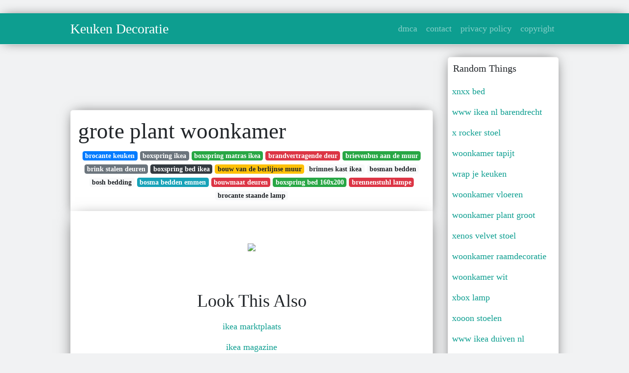

--- FILE ---
content_type: text/html; charset=utf-8
request_url: https://betje-gusta.netlify.app/grote-plant-woonkamer
body_size: 7347
content:
<!DOCTYPE html><html lang="en"><head>
	<!-- Required meta tags -->
	<meta charset="utf-8">
	<meta name="viewport" content="width=device-width, initial-scale=1, shrink-to-fit=no">
	<!-- Bootstrap CSS -->
	<style type="text/css">svg:not(:root).svg-inline--fa{overflow:visible}.svg-inline--fa{display:inline-block;font-size:inherit;height:1em;overflow:visible;vertical-align:-.125em}.svg-inline--fa.fa-lg{vertical-align:-.225em}.svg-inline--fa.fa-w-1{width:.0625em}.svg-inline--fa.fa-w-2{width:.125em}.svg-inline--fa.fa-w-3{width:.1875em}.svg-inline--fa.fa-w-4{width:.25em}.svg-inline--fa.fa-w-5{width:.3125em}.svg-inline--fa.fa-w-6{width:.375em}.svg-inline--fa.fa-w-7{width:.4375em}.svg-inline--fa.fa-w-8{width:.5em}.svg-inline--fa.fa-w-9{width:.5625em}.svg-inline--fa.fa-w-10{width:.625em}.svg-inline--fa.fa-w-11{width:.6875em}.svg-inline--fa.fa-w-12{width:.75em}.svg-inline--fa.fa-w-13{width:.8125em}.svg-inline--fa.fa-w-14{width:.875em}.svg-inline--fa.fa-w-15{width:.9375em}.svg-inline--fa.fa-w-16{width:1em}.svg-inline--fa.fa-w-17{width:1.0625em}.svg-inline--fa.fa-w-18{width:1.125em}.svg-inline--fa.fa-w-19{width:1.1875em}.svg-inline--fa.fa-w-20{width:1.25em}.svg-inline--fa.fa-pull-left{margin-right:.3em;width:auto}.svg-inline--fa.fa-pull-right{margin-left:.3em;width:auto}.svg-inline--fa.fa-border{height:1.5em}.svg-inline--fa.fa-li{width:2em}.svg-inline--fa.fa-fw{width:1.25em}.fa-layers svg.svg-inline--fa{bottom:0;left:0;margin:auto;position:absolute;right:0;top:0}.fa-layers{display:inline-block;height:1em;position:relative;text-align:center;vertical-align:-.125em;width:1em}.fa-layers svg.svg-inline--fa{-webkit-transform-origin:center center;transform-origin:center center}.fa-layers-counter,.fa-layers-text{display:inline-block;position:absolute;text-align:center}.fa-layers-text{left:50%;top:50%;-webkit-transform:translate(-50%,-50%);transform:translate(-50%,-50%);-webkit-transform-origin:center center;transform-origin:center center}.fa-layers-counter{background-color:#ff253a;border-radius:1em;-webkit-box-sizing:border-box;box-sizing:border-box;color:#fff;height:1.5em;line-height:1;max-width:5em;min-width:1.5em;overflow:hidden;padding:.25em;right:0;text-overflow:ellipsis;top:0;-webkit-transform:scale(.25);transform:scale(.25);-webkit-transform-origin:top right;transform-origin:top right}.fa-layers-bottom-right{bottom:0;right:0;top:auto;-webkit-transform:scale(.25);transform:scale(.25);-webkit-transform-origin:bottom right;transform-origin:bottom right}.fa-layers-bottom-left{bottom:0;left:0;right:auto;top:auto;-webkit-transform:scale(.25);transform:scale(.25);-webkit-transform-origin:bottom left;transform-origin:bottom left}.fa-layers-top-right{right:0;top:0;-webkit-transform:scale(.25);transform:scale(.25);-webkit-transform-origin:top right;transform-origin:top right}.fa-layers-top-left{left:0;right:auto;top:0;-webkit-transform:scale(.25);transform:scale(.25);-webkit-transform-origin:top left;transform-origin:top left}.fa-lg{font-size:1.3333333333em;line-height:.75em;vertical-align:-.0667em}.fa-xs{font-size:.75em}.fa-sm{font-size:.875em}.fa-1x{font-size:1em}.fa-2x{font-size:2em}.fa-3x{font-size:3em}.fa-4x{font-size:4em}.fa-5x{font-size:5em}.fa-6x{font-size:6em}.fa-7x{font-size:7em}.fa-8x{font-size:8em}.fa-9x{font-size:9em}.fa-10x{font-size:10em}.fa-fw{text-align:center;width:1.25em}.fa-ul{list-style-type:none;margin-left:2.5em;padding-left:0}.fa-ul>li{position:relative}.fa-li{left:-2em;position:absolute;text-align:center;width:2em;line-height:inherit}.fa-border{border:solid .08em #eee;border-radius:.1em;padding:.2em .25em .15em}.fa-pull-left{float:left}.fa-pull-right{float:right}.fa.fa-pull-left,.fab.fa-pull-left,.fal.fa-pull-left,.far.fa-pull-left,.fas.fa-pull-left{margin-right:.3em}.fa.fa-pull-right,.fab.fa-pull-right,.fal.fa-pull-right,.far.fa-pull-right,.fas.fa-pull-right{margin-left:.3em}.fa-spin{-webkit-animation:fa-spin 2s infinite linear;animation:fa-spin 2s infinite linear}.fa-pulse{-webkit-animation:fa-spin 1s infinite steps(8);animation:fa-spin 1s infinite steps(8)}@-webkit-keyframes fa-spin{0%{-webkit-transform:rotate(0);transform:rotate(0)}100%{-webkit-transform:rotate(360deg);transform:rotate(360deg)}}@keyframes fa-spin{0%{-webkit-transform:rotate(0);transform:rotate(0)}100%{-webkit-transform:rotate(360deg);transform:rotate(360deg)}}.fa-rotate-90{-webkit-transform:rotate(90deg);transform:rotate(90deg)}.fa-rotate-180{-webkit-transform:rotate(180deg);transform:rotate(180deg)}.fa-rotate-270{-webkit-transform:rotate(270deg);transform:rotate(270deg)}.fa-flip-horizontal{-webkit-transform:scale(-1,1);transform:scale(-1,1)}.fa-flip-vertical{-webkit-transform:scale(1,-1);transform:scale(1,-1)}.fa-flip-both,.fa-flip-horizontal.fa-flip-vertical{-webkit-transform:scale(-1,-1);transform:scale(-1,-1)}:root .fa-flip-both,:root .fa-flip-horizontal,:root .fa-flip-vertical,:root .fa-rotate-180,:root .fa-rotate-270,:root .fa-rotate-90{-webkit-filter:none;filter:none}.fa-stack{display:inline-block;height:2em;position:relative;width:2.5em}.fa-stack-1x,.fa-stack-2x{bottom:0;left:0;margin:auto;position:absolute;right:0;top:0}.svg-inline--fa.fa-stack-1x{height:1em;width:1.25em}.svg-inline--fa.fa-stack-2x{height:2em;width:2.5em}.fa-inverse{color:#fff}.sr-only{border:0;clip:rect(0,0,0,0);height:1px;margin:-1px;overflow:hidden;padding:0;position:absolute;width:1px}.sr-only-focusable:active,.sr-only-focusable:focus{clip:auto;height:auto;margin:0;overflow:visible;position:static;width:auto}.svg-inline--fa .fa-primary{fill:var(--fa-primary-color,currentColor);opacity:1;opacity:var(--fa-primary-opacity,1)}.svg-inline--fa .fa-secondary{fill:var(--fa-secondary-color,currentColor);opacity:.4;opacity:var(--fa-secondary-opacity,.4)}.svg-inline--fa.fa-swap-opacity .fa-primary{opacity:.4;opacity:var(--fa-secondary-opacity,.4)}.svg-inline--fa.fa-swap-opacity .fa-secondary{opacity:1;opacity:var(--fa-primary-opacity,1)}.svg-inline--fa mask .fa-primary,.svg-inline--fa mask .fa-secondary{fill:#000}.fad.fa-inverse{color:#fff}</style><link rel="stylesheet" href="https://stackpath.bootstrapcdn.com/bootstrap/4.1.3/css/bootstrap.min.css" integrity="sha384-MCw98/SFnGE8fJT3GXwEOngsV7Zt27NXFoaoApmYm81iuXoPkFOJwJ8ERdknLPMO" crossorigin="anonymous">
	<link rel="stylesheet" href="https://cdnjs.cloudflare.com/ajax/libs/twitter-bootstrap/4.4.1/css/bootstrap.min.css" integrity="sha256-L/W5Wfqfa0sdBNIKN9cG6QA5F2qx4qICmU2VgLruv9Y=" crossorigin="anonymous">
	<link rel="stylesheet" href="https://cdnjs.cloudflare.com/ajax/libs/lightbox2/2.11.1/css/lightbox.min.css" integrity="sha256-tBxlolRHP9uMsEFKVk+hk//ekOlXOixLKvye5W2WR5c=" crossorigin="anonymous">
	<link rel="preconnect" href="https://fonts.gstatic.com">
<link href="https://fonts.googleapis.com/css2?family=Indie+Flower&amp;display=swap" rel="stylesheet">
	<style type="text/css">
.posts-gallery,.posts-image,.posts-picture{display:block}.posts-gallery img,.posts-image img{object-fit:cover;object-position:center}body,html{font-family: 'Dela Gothic One', cursive;font-size:18px;font-weight:400;background:#f1f2f3}img{max-width:100%}.container{max-width:1024px}.navbar{margin-bottom:25px;border-bottom:1px solid #eee;background:#0d9e90!important;-webkit-box-shadow:0 0 25px -8px rgba(0,0,0,.75);-moz-box-shadow:0 0 25px -8px rgba(0,0,0,.75);box-shadow:0 0 25px -8px rgba(0,0,0,.75)}.posts-image-content,.widget{-webkit-box-shadow:0 0 25px -8px rgba(0,0,0,.75);-moz-box-shadow:0 0 25px -8px rgba(0,0,0,.75)}.navbar .navbar-brand{margin:0 20px 0 0;font-size:28px;padding:0;line-height:24px}.row.content,.row.footer,.row.header{widthx:auto;max-widthx:100%}.row.footer{padding:30px 0;background:0 0;border-color:#eee}.content .col-sm-12{padding:0}.content .col-md-9s{margin-right:-25px}.posts-image{width:50%;float:left}.posts-image-content{width:auto;margin:0 15px 35px 0;position:relative;background:#fff;border:1px solid #eee;box-shadow:0 0 25px -8px rgba(0,0,0,.75);-webkit-border-radius:5px;-moz-border-radius:5px;border-radius:5px}.posts-image img{width:100%;height:250px;margin-bottom:5px;-webkit-transition:.6s opacity;transition:.6s opacity;-webkit-border-radius:5px 5px 0 0;-moz-border-radius:5px 5px 0 0;border-radius:5px 5px 0 0}.posts-single,.widget{border:1px solid #eee}.posts-image:hover img{opacity:.8}.posts-image:hovers h2{background:rgba(0,0,0,.7)}.posts-image h2{z-index:2;font-size:20px;padding:5px 10px;text-align:left;-webkit-transition:.6s opacity;transition:.6s background}.posts-picture,.posts-picture img{text-align:center}.posts-image h2 a{color:#111}.posts-image-single .posts-image-content,.posts-image-single:nth-child(5n) .posts-image-content{margin:0 15px 15px 0!important}.posts-images{clear:both}.widget{background:#fff;box-shadow:0 0 25px -8px rgba(0,0,0,.75);-webkit-border-radius:5px;-moz-border-radius:5px;border-radius:5px;margin-bottom:20px}.list-group{border:none}.list-group li{padding:0;border:none}.list-group li a{display:block;padding:8px}h3.widget-title{font-size:20px;padding:10px 10px 5px}a{color:#0d9e90;text-decoration:none}.footer{margin-top:21px;padding-top:13px;border-top:1px solid #eee}.footer a{margin:0 15px}.navi{margin:13px 0}.navi a{margin:5px 2px;font-size:95%}.posts-single{background:#fff;padding:15px;-webkit-box-shadow:0 0 25px -8px rgba(0,0,0,.75);-moz-box-shadow:0 0 25px -8px rgba(0,0,0,.75);box-shadow:0 0 25px -8px rgba(0,0,0,.75);-webkit-border-radius:5px 5px 0 0;-moz-border-radius:5px 5px 0 0;border-radius:5px 5px 0 0}.posts-singles{border:1px solid #eee;background:#fff;margin-top:-10px;border-top:0;padding:0 15px 15px;-webkit-box-shadow:0 8px 31px -9px rgba(0,0,0,.75);-moz-box-shadow:0 8px 31px -9px rgba(0,0,0,.75);box-shadow:0 8px 31px -9px rgba(0,0,0,.75);-webkit-border-radius:0 0 5px 5px;-moz-border-radius:0 0 5px 5px;border-radius:0 0 5px 5px}.posts-gallery{width:20%;float:left}.posts-gallery-content{border:1px solid #fff;width:auto;max-width:100%}.posts-gallery img{width:100%;height:110px}@media  only screen and (min-width:0px) and (max-width:991px){.container{width:auto;max-width:100%}.navbar{padding:5px 0}.navbar .container{width:100%;margin:0 15px}}@media  only screen and (min-width:0px) and (max-width:767px){.content .col-md-3{padding:15px}}@media  only screen and (min-width:481px) and (max-width:640px){.posts-gallery{width:33.3%}}@media  only screen and (min-width:0px) and (max-width:480px){.posts-image{width:100%}.posts-image .posts-image-content{margin-right:0}.posts-gallery{width:50%}}
	</style>
	
<title>grote plant woonkamer</title>
	


<!--ads/auto.txt-->
<!-- Histats.com  START (hidden counter) -->
</head><body><a href="/" alt="website traffic statistics" target="_blank">
<img src="//sstatic1.histats.com/0.gif?4532145&amp;101" alt="website traffic statistics" border="0">
<!-- Histats.com  END  -->

	</a><main id="main"><a href="/" alt="website traffic statistics" target="_blank">
		</a><nav class="navbar navbar-expand-lg navbar-dark bg-light "><a href="/" alt="website traffic statistics" target="_blank">
			</a><div class="container"><a href="/" alt="website traffic statistics" target="_blank">
		  </a><a href="/" class="navbar-brand">Keuken Decoratie</a>
		  <button class="navbar-toggler" type="button" data-toggle="collapse" data-target="#navbarSupportedContent" aria-controls="navbarSupportedContent" aria-expanded="false" aria-label="Toggle navigation">
			<span class="navbar-toggler-icon"></span>
		  </button>
		  <div class="collapse navbar-collapse" id="navbarSupportedContent">
			<ul class="navbar-nav ml-auto">				
								<li class="nav-item"><a class="nav-link" href="/p/dmca">dmca</a></li>
								<li class="nav-item"><a class="nav-link" href="/p/contact">contact</a></li>
								<li class="nav-item"><a class="nav-link" href="/p/privacy-policy">privacy policy</a></li>
								<li class="nav-item"><a class="nav-link" href="/p/copyright">copyright</a></li>
				 
			</ul> 
			</div>
		  </div>
		</nav>
		<div class="container">  
			<div class="row content">
				<div class="col-md-9"> 
					<div class="col-sm-12">
						
						<div class="d-block p-4">
	<center>
		<!--ads/responsive.txt-->
	</center>
	
</div> <div class="d-block p-4">
	<center>

	</center>
</div>
<div class="posts-single">
	<h1>grote plant woonkamer</h1>

		<center>						<a class="badge badge-primary" href="/brocante-keuken">brocante keuken</a>
											<a class="badge badge-secondary" href="/boxspring-ikea">boxspring ikea</a>
											<a class="badge badge-success" href="/boxspring-matras-ikea">boxspring matras ikea</a>
											<a class="badge badge-danger" href="/brandvertragende-deur">brandvertragende deur</a>
											<a class="badge badge-success" href="/brievenbus-aan-de-muur">brievenbus aan de muur</a>
											<a class="badge badge-secondary" href="/brink-stalen-deuren">brink stalen deuren</a>
											<a class="badge badge-dark" href="/boxspring-bed-ikea">boxspring bed ikea</a>
											<a class="badge badge-warning" href="/bouw-van-de-berlijnse-muur">bouw van de berlijnse muur</a>
											<a class="badge badge-light" href="/brimnes-kast-ikea">brimnes kast ikea</a>
											<a class="badge badge-light" href="/bosman-bedden">bosman bedden</a>
											<a class="badge badge-light" href="/bosh-bedding">bosh bedding</a>
											<a class="badge badge-info" href="/bosma-bedden-emmen">bosma bedden emmen</a>
											<a class="badge badge-danger" href="/bouwmaat-deuren">bouwmaat deuren</a>
											<a class="badge badge-success" href="/boxspring-bed-160x200">boxspring bed 160x200</a>
											<a class="badge badge-danger" href="/brennenstuhl-lampe">brennenstuhl lampe</a>
											<a class="badge badge-light" href="/brocante-staande-lamp">brocante staande lamp</a>
					 </center>
		
	<div class="navi text-left">
			</div>

						

					</div> 
					<div class="col-sm-12">					
									
	<div class="posts-singles">		
	<div class="d-block p-4">
	<center>
		<!--ads/responsive.txt-->
	</center>

</div>		<div class="posts-content"> 
			<div class="text-left">
				<h3></h3>
				<p class="text-center"><img src="https://i.pinimg.com/originals/5a/aa/9e/5aaa9e671bd7f26539a4118fca3a30bc.jpg" style="margin-bottom: 8px;"> </p>

							</div> 
		</div> 
		<div class="d-block p-4">
	<center>
		<!--ads/responsive.txt-->
	</center>

</div>			<center> <h2> Look This Also </h2><div class="list-group">  
										<li class="list-group-item"><a href="/ikea-marktplaats">ikea marktplaats</a></li>
														<li class="list-group-item"><a href="/ikea-magazine">ikea magazine</a></li>
														<li class="list-group-item"><a href="/ikea-malm-toilettafel">ikea malm toilettafel</a></li>
														<li class="list-group-item"><a href="/ikea-lykta-lamp">ikea lykta lamp</a></li>
														<li class="list-group-item"><a href="/ikea-matras-garantie">ikea matras garantie</a></li>
														<li class="list-group-item"><a href="/ikea-logo">ikea logo</a></li>
														<li class="list-group-item"><a href="/ikea-loungestoel">ikea loungestoel</a></li>
							 </div>
							<div class="d-block p-4">
	<center>
		<!--ads/responsive.txt-->
	</center>

</div>			
												<div class="posts-picture"> 
						<a href="https://i.pinimg.com/originals/49/8a/4d/498a4dcc056374b8440f6776cfcad3d3.jpg" data-lightbox="roadtrip" data-title="ficus lyrata ficus kamerplanten planten">
							<img class="img-fluid" src="https://encrypted-tbn0.gstatic.com/images?q=tbn:ANd9GcQh_l3eQ5xwiPy07kGEXjmjgmBKBRB7H2mRxCGhv1tFWg5c_mWT" alt="ficus lyrata ficus kamerplanten planten" onerror="this.onerror=null;this.src='https://encrypted-tbn0.gstatic.com/images?q=tbn:ANd9GcQh_l3eQ5xwiPy07kGEXjmjgmBKBRB7H2mRxCGhv1tFWg5c_mWT';"></a>
						<p class="text-center">ficus lyrata ficus kamerplanten planten</p>
					</div>
									<div class="posts-picture"> 
						<a href="https://i.pinimg.com/originals/1c/30/67/1c306726c8e475a40003664a93ebd13c.jpg" data-lightbox="roadtrip" data-title="kerstboom eruit grote plant erin woonkamerplanten kamerplanten ideeen binnen bomen">
							<img class="img-fluid" src="https://encrypted-tbn0.gstatic.com/images?q=tbn:ANd9GcQh_l3eQ5xwiPy07kGEXjmjgmBKBRB7H2mRxCGhv1tFWg5c_mWT" alt="kerstboom eruit grote plant erin woonkamerplanten kamerplanten ideeen binnen bomen" onerror="this.onerror=null;this.src='https://encrypted-tbn0.gstatic.com/images?q=tbn:ANd9GcQh_l3eQ5xwiPy07kGEXjmjgmBKBRB7H2mRxCGhv1tFWg5c_mWT';"></a>
						<p class="text-center">kerstboom eruit grote plant erin woonkamerplanten kamerplanten ideeen binnen bomen</p>
					</div>
									<div class="posts-picture"> 
						<a href="https://i.pinimg.com/originals/45/70/ea/4570eabc13877d29a25eaf34cdc97c25.jpg" data-lightbox="roadtrip" data-title="inspiratie grote plant binnen bomen huisplanten planten">
							<img class="img-fluid" src="https://encrypted-tbn0.gstatic.com/images?q=tbn:ANd9GcQh_l3eQ5xwiPy07kGEXjmjgmBKBRB7H2mRxCGhv1tFWg5c_mWT" alt="inspiratie grote plant binnen bomen huisplanten planten" onerror="this.onerror=null;this.src='https://encrypted-tbn0.gstatic.com/images?q=tbn:ANd9GcQh_l3eQ5xwiPy07kGEXjmjgmBKBRB7H2mRxCGhv1tFWg5c_mWT';"></a>
						<p class="text-center">inspiratie grote plant binnen bomen huisplanten planten</p>
					</div>
									<div class="posts-picture"> 
						<a href="https://i.pinimg.com/736x/12/f6/4d/12f64dc5ab46a84529994507a3752dd6.jpg" data-lightbox="roadtrip" data-title="pin op planten in huis intratuin">
							<img class="img-fluid" src="https://encrypted-tbn0.gstatic.com/images?q=tbn:ANd9GcQh_l3eQ5xwiPy07kGEXjmjgmBKBRB7H2mRxCGhv1tFWg5c_mWT" alt="pin op planten in huis intratuin" onerror="this.onerror=null;this.src='https://encrypted-tbn0.gstatic.com/images?q=tbn:ANd9GcQh_l3eQ5xwiPy07kGEXjmjgmBKBRB7H2mRxCGhv1tFWg5c_mWT';"></a>
						<p class="text-center">pin op planten in huis intratuin</p>
					</div>
									<div class="posts-picture"> 
						<a href="https://i.pinimg.com/originals/90/c1/53/90c15305c883b02f0d21da9fec835023.jpg" data-lightbox="roadtrip" data-title="grote plant in de woonkamer small living room layout small living room decor interior">
							<img class="img-fluid" src="https://encrypted-tbn0.gstatic.com/images?q=tbn:ANd9GcQh_l3eQ5xwiPy07kGEXjmjgmBKBRB7H2mRxCGhv1tFWg5c_mWT" alt="grote plant in de woonkamer small living room layout small living room decor interior" onerror="this.onerror=null;this.src='https://encrypted-tbn0.gstatic.com/images?q=tbn:ANd9GcQh_l3eQ5xwiPy07kGEXjmjgmBKBRB7H2mRxCGhv1tFWg5c_mWT';"></a>
						<p class="text-center">grote plant in de woonkamer small living room layout small living room decor interior</p>
					</div>
									<div class="posts-picture"> 
						<a href="https://i.pinimg.com/originals/29/eb/57/29eb5710bdac2cf9718c20ca9caa45f7.jpg" data-lightbox="roadtrip" data-title="pin en interieur">
							<img class="img-fluid" src="https://encrypted-tbn0.gstatic.com/images?q=tbn:ANd9GcQh_l3eQ5xwiPy07kGEXjmjgmBKBRB7H2mRxCGhv1tFWg5c_mWT" alt="pin en interieur" onerror="this.onerror=null;this.src='https://encrypted-tbn0.gstatic.com/images?q=tbn:ANd9GcQh_l3eQ5xwiPy07kGEXjmjgmBKBRB7H2mRxCGhv1tFWg5c_mWT';"></a>
						<p class="text-center">pin en interieur</p>
					</div>
									<div class="posts-picture"> 
						<a href="https://i.pinimg.com/originals/b0/43/16/b043162c178a09a17714f04a0eaa1344.png" data-lightbox="roadtrip" data-title="grote woonkamer hoe maak je ze gezellig makeover nl woonkamerplanten kamerplant decor binnen bomen">
							<img class="img-fluid" src="https://encrypted-tbn0.gstatic.com/images?q=tbn:ANd9GcQh_l3eQ5xwiPy07kGEXjmjgmBKBRB7H2mRxCGhv1tFWg5c_mWT" alt="grote woonkamer hoe maak je ze gezellig makeover nl woonkamerplanten kamerplant decor binnen bomen" onerror="this.onerror=null;this.src='https://encrypted-tbn0.gstatic.com/images?q=tbn:ANd9GcQh_l3eQ5xwiPy07kGEXjmjgmBKBRB7H2mRxCGhv1tFWg5c_mWT';"></a>
						<p class="text-center">grote woonkamer hoe maak je ze gezellig makeover nl woonkamerplanten kamerplant decor binnen bomen</p>
					</div>
									<div class="posts-picture"> 
						<a href="https://i.pinimg.com/736x/06/c3/b9/06c3b946136ae6dccff93f05e116733d.jpg" data-lightbox="roadtrip" data-title="kamerplant ficus lyrata woonkamer de ficus lyrata tabaksplant is een prachtige grote kamerplant voor in de woonk in 2020 woonkamerplanten binnenplanten plantendecor">
							<img class="img-fluid" src="https://encrypted-tbn0.gstatic.com/images?q=tbn:ANd9GcQh_l3eQ5xwiPy07kGEXjmjgmBKBRB7H2mRxCGhv1tFWg5c_mWT" alt="kamerplant ficus lyrata woonkamer de ficus lyrata tabaksplant is een prachtige grote kamerplant voor in de woonk in 2020 woonkamerplanten binnenplanten plantendecor" onerror="this.onerror=null;this.src='https://encrypted-tbn0.gstatic.com/images?q=tbn:ANd9GcQh_l3eQ5xwiPy07kGEXjmjgmBKBRB7H2mRxCGhv1tFWg5c_mWT';"></a>
						<p class="text-center">kamerplant ficus lyrata woonkamer de ficus lyrata tabaksplant is een prachtige grote kamerplant voor in de woonk in 2020 woonkamerplanten binnenplanten plantendecor</p>
					</div>
									<div class="posts-picture"> 
						<a href="https://i.pinimg.com/originals/d8/36/5c/d8365cdfcccc8a711c8d796e34881e89.jpg" data-lightbox="roadtrip" data-title="blumen ostmann gartencenter in visbek wildeshausen vechta stuhr und bad zwischenahn tolles grun gartencenter zuhause dekoration bad zwischenahn">
							<img class="img-fluid" src="https://encrypted-tbn0.gstatic.com/images?q=tbn:ANd9GcQh_l3eQ5xwiPy07kGEXjmjgmBKBRB7H2mRxCGhv1tFWg5c_mWT" alt="blumen ostmann gartencenter in visbek wildeshausen vechta stuhr und bad zwischenahn tolles grun gartencenter zuhause dekoration bad zwischenahn" onerror="this.onerror=null;this.src='https://encrypted-tbn0.gstatic.com/images?q=tbn:ANd9GcQh_l3eQ5xwiPy07kGEXjmjgmBKBRB7H2mRxCGhv1tFWg5c_mWT';"></a>
						<p class="text-center">blumen ostmann gartencenter in visbek wildeshausen vechta stuhr und bad zwischenahn tolles grun gartencenter zuhause dekoration bad zwischenahn</p>
					</div>
									<div class="posts-picture"> 
						<a href="https://i.pinimg.com/originals/65/f0/2e/65f02ea0a138b6b6f74d00b46e1356bf.jpg" data-lightbox="roadtrip" data-title="zo n grote plant is een echte eyecatcher in je interieur a big plant like this is a real eyecatcher plant palm green eigen huis en tuin echt jetzt">
							<img class="img-fluid" src="https://encrypted-tbn0.gstatic.com/images?q=tbn:ANd9GcQh_l3eQ5xwiPy07kGEXjmjgmBKBRB7H2mRxCGhv1tFWg5c_mWT" alt="zo n grote plant is een echte eyecatcher in je interieur a big plant like this is a real eyecatcher plant palm green eigen huis en tuin echt jetzt" onerror="this.onerror=null;this.src='https://encrypted-tbn0.gstatic.com/images?q=tbn:ANd9GcQh_l3eQ5xwiPy07kGEXjmjgmBKBRB7H2mRxCGhv1tFWg5c_mWT';"></a>
						<p class="text-center">zo n grote plant is een echte eyecatcher in je interieur a big plant like this is a real eyecatcher plant palm green eigen huis en tuin echt jetzt</p>
					</div>
									<div class="posts-picture"> 
						<a href="https://i.pinimg.com/originals/5a/aa/9e/5aaa9e671bd7f26539a4118fca3a30bc.jpg" data-lightbox="roadtrip" data-title="stoere groene kamerplant in de woonkamer kamerplanten ficus planten">
							<img class="img-fluid" src="https://encrypted-tbn0.gstatic.com/images?q=tbn:ANd9GcQh_l3eQ5xwiPy07kGEXjmjgmBKBRB7H2mRxCGhv1tFWg5c_mWT" alt="stoere groene kamerplant in de woonkamer kamerplanten ficus planten" onerror="this.onerror=null;this.src='https://encrypted-tbn0.gstatic.com/images?q=tbn:ANd9GcQh_l3eQ5xwiPy07kGEXjmjgmBKBRB7H2mRxCGhv1tFWg5c_mWT';"></a>
						<p class="text-center">stoere groene kamerplant in de woonkamer kamerplanten ficus planten</p>
					</div>
									<div class="posts-picture"> 
						<a href="https://i.pinimg.com/originals/69/27/c7/6927c7b77cbb7fd28b4c993c73fd9d84.jpg" data-lightbox="roadtrip" data-title="pin op planten in huis intratuin">
							<img class="img-fluid" src="https://encrypted-tbn0.gstatic.com/images?q=tbn:ANd9GcQh_l3eQ5xwiPy07kGEXjmjgmBKBRB7H2mRxCGhv1tFWg5c_mWT" alt="pin op planten in huis intratuin" onerror="this.onerror=null;this.src='https://encrypted-tbn0.gstatic.com/images?q=tbn:ANd9GcQh_l3eQ5xwiPy07kGEXjmjgmBKBRB7H2mRxCGhv1tFWg5c_mWT';"></a>
						<p class="text-center">pin op planten in huis intratuin</p>
					</div>
									<div class="posts-picture"> 
						<a href="https://i.pinimg.com/originals/86/cc/db/86ccdbddb12f0ed2230296cf6e61b93a.jpg" data-lightbox="roadtrip" data-title="style je woonkamer met een grote kamerplant in de hoek roomed woonkamerplanten kamerplanten binnen bomen">
							<img class="img-fluid" src="https://encrypted-tbn0.gstatic.com/images?q=tbn:ANd9GcQh_l3eQ5xwiPy07kGEXjmjgmBKBRB7H2mRxCGhv1tFWg5c_mWT" alt="style je woonkamer met een grote kamerplant in de hoek roomed woonkamerplanten kamerplanten binnen bomen" onerror="this.onerror=null;this.src='https://encrypted-tbn0.gstatic.com/images?q=tbn:ANd9GcQh_l3eQ5xwiPy07kGEXjmjgmBKBRB7H2mRxCGhv1tFWg5c_mWT';"></a>
						<p class="text-center">style je woonkamer met een grote kamerplant in de hoek roomed woonkamerplanten kamerplanten binnen bomen</p>
					</div>
									<div class="posts-picture"> 
						<a href="https://i.pinimg.com/originals/65/7b/bc/657bbc334048b56704951dd3d34d8c04.jpg" data-lightbox="roadtrip" data-title="20 trends fotografie van planten woonkamer check more at http forolatino info 20 trends fot kamerplant decor woonkamerplanten minimalistische woonkamer">
							<img class="img-fluid" src="https://encrypted-tbn0.gstatic.com/images?q=tbn:ANd9GcQh_l3eQ5xwiPy07kGEXjmjgmBKBRB7H2mRxCGhv1tFWg5c_mWT" alt="20 trends fotografie van planten woonkamer check more at http forolatino info 20 trends fot kamerplant decor woonkamerplanten minimalistische woonkamer" onerror="this.onerror=null;this.src='https://encrypted-tbn0.gstatic.com/images?q=tbn:ANd9GcQh_l3eQ5xwiPy07kGEXjmjgmBKBRB7H2mRxCGhv1tFWg5c_mWT';"></a>
						<p class="text-center">20 trends fotografie van planten woonkamer check more at http forolatino info 20 trends fot kamerplant decor woonkamerplanten minimalistische woonkamer</p>
					</div>
									<div class="posts-picture"> 
						<a href="https://i.pinimg.com/originals/92/62/44/9262442a02bf6c67ff5d976f200eeb7a.jpg" data-lightbox="roadtrip" data-title="https stylizimoblog com 2018 04 09 green plant love woonkamerplanten binnenplanten kamerplant decor">
							<img class="img-fluid" src="https://encrypted-tbn0.gstatic.com/images?q=tbn:ANd9GcQh_l3eQ5xwiPy07kGEXjmjgmBKBRB7H2mRxCGhv1tFWg5c_mWT" alt="https stylizimoblog com 2018 04 09 green plant love woonkamerplanten binnenplanten kamerplant decor" onerror="this.onerror=null;this.src='https://encrypted-tbn0.gstatic.com/images?q=tbn:ANd9GcQh_l3eQ5xwiPy07kGEXjmjgmBKBRB7H2mRxCGhv1tFWg5c_mWT';"></a>
						<p class="text-center">https stylizimoblog com 2018 04 09 green plant love woonkamerplanten binnenplanten kamerplant decor</p>
					</div>
									<div class="posts-picture"> 
						<a href="https://i.pinimg.com/736x/e1/23/2f/e1232f3448692c7e26151f40d5bffda5.jpg" data-lightbox="roadtrip" data-title="een grote kamerplant in huis zo style je m interiorjunkie thuisdecoratie binnenhuisarchitect woonideeen">
							<img class="img-fluid" src="https://encrypted-tbn0.gstatic.com/images?q=tbn:ANd9GcQh_l3eQ5xwiPy07kGEXjmjgmBKBRB7H2mRxCGhv1tFWg5c_mWT" alt="een grote kamerplant in huis zo style je m interiorjunkie thuisdecoratie binnenhuisarchitect woonideeen" onerror="this.onerror=null;this.src='https://encrypted-tbn0.gstatic.com/images?q=tbn:ANd9GcQh_l3eQ5xwiPy07kGEXjmjgmBKBRB7H2mRxCGhv1tFWg5c_mWT';"></a>
						<p class="text-center">een grote kamerplant in huis zo style je m interiorjunkie thuisdecoratie binnenhuisarchitect woonideeen</p>
					</div>
									<div class="posts-picture"> 
						<a href="https://i.pinimg.com/originals/a4/8e/f3/a48ef34cc1a0309fafba2af404352047.jpg" data-lightbox="roadtrip" data-title="pin op interieur blog">
							<img class="img-fluid" src="https://encrypted-tbn0.gstatic.com/images?q=tbn:ANd9GcQh_l3eQ5xwiPy07kGEXjmjgmBKBRB7H2mRxCGhv1tFWg5c_mWT" alt="pin op interieur blog" onerror="this.onerror=null;this.src='https://encrypted-tbn0.gstatic.com/images?q=tbn:ANd9GcQh_l3eQ5xwiPy07kGEXjmjgmBKBRB7H2mRxCGhv1tFWg5c_mWT';"></a>
						<p class="text-center">pin op interieur blog</p>
					</div>
									<div class="posts-picture"> 
						<a href="https://i.pinimg.com/originals/4d/6c/49/4d6c492220345bbf6a55b7ecf2f22c87.jpg" data-lightbox="roadtrip" data-title="pin van simon de op woonkamer kamerplanten woonkamerplanten donkere woonkamers">
							<img class="img-fluid" src="https://encrypted-tbn0.gstatic.com/images?q=tbn:ANd9GcQh_l3eQ5xwiPy07kGEXjmjgmBKBRB7H2mRxCGhv1tFWg5c_mWT" alt="pin van simon de op woonkamer kamerplanten woonkamerplanten donkere woonkamers" onerror="this.onerror=null;this.src='https://encrypted-tbn0.gstatic.com/images?q=tbn:ANd9GcQh_l3eQ5xwiPy07kGEXjmjgmBKBRB7H2mRxCGhv1tFWg5c_mWT';"></a>
						<p class="text-center">pin van simon de op woonkamer kamerplanten woonkamerplanten donkere woonkamers</p>
					</div>
									<div class="posts-picture"> 
						<a href="https://i.pinimg.com/originals/2d/1e/9c/2d1e9cacd5106bc0983d405ead373f0d.jpg" data-lightbox="roadtrip" data-title="kerstboom eruit grote plant erin woonkamerplanten thuisdecoratie decoraties">
							<img class="img-fluid" src="https://encrypted-tbn0.gstatic.com/images?q=tbn:ANd9GcQh_l3eQ5xwiPy07kGEXjmjgmBKBRB7H2mRxCGhv1tFWg5c_mWT" alt="kerstboom eruit grote plant erin woonkamerplanten thuisdecoratie decoraties" onerror="this.onerror=null;this.src='https://encrypted-tbn0.gstatic.com/images?q=tbn:ANd9GcQh_l3eQ5xwiPy07kGEXjmjgmBKBRB7H2mRxCGhv1tFWg5c_mWT';"></a>
						<p class="text-center">kerstboom eruit grote plant erin woonkamerplanten thuisdecoratie decoraties</p>
					</div>
									<div class="posts-picture"> 
						<a href="https://i.pinimg.com/originals/80/0c/d1/800cd1d4b0bd5e19e7dca42fc48780f7.jpg" data-lightbox="roadtrip" data-title="ficus kamerplant kamerplanten ficus planten binnen">
							<img class="img-fluid" src="https://encrypted-tbn0.gstatic.com/images?q=tbn:ANd9GcQh_l3eQ5xwiPy07kGEXjmjgmBKBRB7H2mRxCGhv1tFWg5c_mWT" alt="ficus kamerplant kamerplanten ficus planten binnen" onerror="this.onerror=null;this.src='https://encrypted-tbn0.gstatic.com/images?q=tbn:ANd9GcQh_l3eQ5xwiPy07kGEXjmjgmBKBRB7H2mRxCGhv1tFWg5c_mWT';"></a>
						<p class="text-center">ficus kamerplant kamerplanten ficus planten binnen</p>
					</div>
									<div class="posts-picture"> 
						<a href="https://i.pinimg.com/originals/0e/67/c8/0e67c8b26981e63a678b5878be063ae7.jpg" data-lightbox="roadtrip" data-title="strelitzia nicolai in 2021 woonkamerplanten woonkamer decoratie interieur woonkamer">
							<img class="img-fluid" src="https://encrypted-tbn0.gstatic.com/images?q=tbn:ANd9GcQh_l3eQ5xwiPy07kGEXjmjgmBKBRB7H2mRxCGhv1tFWg5c_mWT" alt="strelitzia nicolai in 2021 woonkamerplanten woonkamer decoratie interieur woonkamer" onerror="this.onerror=null;this.src='https://encrypted-tbn0.gstatic.com/images?q=tbn:ANd9GcQh_l3eQ5xwiPy07kGEXjmjgmBKBRB7H2mRxCGhv1tFWg5c_mWT';"></a>
						<p class="text-center">strelitzia nicolai in 2021 woonkamerplanten woonkamer decoratie interieur woonkamer</p>
					</div>
									<div class="posts-picture"> 
						<a href="https://i.pinimg.com/originals/c4/49/e7/c449e75897c1ba57270549fb667024cd.jpg" data-lightbox="roadtrip" data-title="zo n grote plant is een echte eyecatcher in je interieur a big plant like this is a real eyecatcher plant palm green plantendecor woonkamerplanten planten">
							<img class="img-fluid" src="https://encrypted-tbn0.gstatic.com/images?q=tbn:ANd9GcQh_l3eQ5xwiPy07kGEXjmjgmBKBRB7H2mRxCGhv1tFWg5c_mWT" alt="zo n grote plant is een echte eyecatcher in je interieur a big plant like this is a real eyecatcher plant palm green plantendecor woonkamerplanten planten" onerror="this.onerror=null;this.src='https://encrypted-tbn0.gstatic.com/images?q=tbn:ANd9GcQh_l3eQ5xwiPy07kGEXjmjgmBKBRB7H2mRxCGhv1tFWg5c_mWT';"></a>
						<p class="text-center">zo n grote plant is een echte eyecatcher in je interieur a big plant like this is a real eyecatcher plant palm green plantendecor woonkamerplanten planten</p>
					</div>
									<div class="posts-picture"> 
						<a href="https://i.pinimg.com/564x/95/3f/62/953f62bcc03596706a3392ebf8755dfe.jpg" data-lightbox="roadtrip" data-title="exclusieve grote kamerplanten en potten vers uit de kas chicplants kamerplanten woonkamer manden">
							<img class="img-fluid" src="https://encrypted-tbn0.gstatic.com/images?q=tbn:ANd9GcQh_l3eQ5xwiPy07kGEXjmjgmBKBRB7H2mRxCGhv1tFWg5c_mWT" alt="exclusieve grote kamerplanten en potten vers uit de kas chicplants kamerplanten woonkamer manden" onerror="this.onerror=null;this.src='https://encrypted-tbn0.gstatic.com/images?q=tbn:ANd9GcQh_l3eQ5xwiPy07kGEXjmjgmBKBRB7H2mRxCGhv1tFWg5c_mWT';"></a>
						<p class="text-center">exclusieve grote kamerplanten en potten vers uit de kas chicplants kamerplanten woonkamer manden</p>
					</div>
									<div class="posts-picture"> 
						<a href="https://i.pinimg.com/474x/fe/af/0e/feaf0e9cd0dc883dd3f57577c8802c74.jpg" data-lightbox="roadtrip" data-title="20 sympathiek verzameling van grote planten in de woonkamer check more at http forolatino i binnenplanten kamerplanten woonkamerplanten">
							<img class="img-fluid" src="https://encrypted-tbn0.gstatic.com/images?q=tbn:ANd9GcQh_l3eQ5xwiPy07kGEXjmjgmBKBRB7H2mRxCGhv1tFWg5c_mWT" alt="20 sympathiek verzameling van grote planten in de woonkamer check more at http forolatino i binnenplanten kamerplanten woonkamerplanten" onerror="this.onerror=null;this.src='https://encrypted-tbn0.gstatic.com/images?q=tbn:ANd9GcQh_l3eQ5xwiPy07kGEXjmjgmBKBRB7H2mRxCGhv1tFWg5c_mWT';"></a>
						<p class="text-center">20 sympathiek verzameling van grote planten in de woonkamer check more at http forolatino i binnenplanten kamerplanten woonkamerplanten</p>
					</div>
									<div class="posts-picture"> 
						<a href="https://i.pinimg.com/originals/8b/d8/2f/8bd82f8256c76a64d2644927612edeeb.jpg" data-lightbox="roadtrip" data-title="style je woonkamer met een grote kamerplant in de hoek roomed woonkamerplanten kamerplanten strandhuis inrichting">
							<img class="img-fluid" src="https://encrypted-tbn0.gstatic.com/images?q=tbn:ANd9GcQh_l3eQ5xwiPy07kGEXjmjgmBKBRB7H2mRxCGhv1tFWg5c_mWT" alt="style je woonkamer met een grote kamerplant in de hoek roomed woonkamerplanten kamerplanten strandhuis inrichting" onerror="this.onerror=null;this.src='https://encrypted-tbn0.gstatic.com/images?q=tbn:ANd9GcQh_l3eQ5xwiPy07kGEXjmjgmBKBRB7H2mRxCGhv1tFWg5c_mWT';"></a>
						<p class="text-center">style je woonkamer met een grote kamerplant in de hoek roomed woonkamerplanten kamerplanten strandhuis inrichting</p>
					</div>
									<div class="posts-picture"> 
						<a href="https://i.pinimg.com/736x/df/5f/0a/df5f0a4d6ac09c4cace32031ed0c863e.jpg" data-lightbox="roadtrip" data-title="20 outstanding galerij van grote plant woonkamer check more at http forolatino info 20 outs woonkamerplanten kamerplanten planten">
							<img class="img-fluid" src="https://encrypted-tbn0.gstatic.com/images?q=tbn:ANd9GcQh_l3eQ5xwiPy07kGEXjmjgmBKBRB7H2mRxCGhv1tFWg5c_mWT" alt="20 outstanding galerij van grote plant woonkamer check more at http forolatino info 20 outs woonkamerplanten kamerplanten planten" onerror="this.onerror=null;this.src='https://encrypted-tbn0.gstatic.com/images?q=tbn:ANd9GcQh_l3eQ5xwiPy07kGEXjmjgmBKBRB7H2mRxCGhv1tFWg5c_mWT';"></a>
						<p class="text-center">20 outstanding galerij van grote plant woonkamer check more at http forolatino info 20 outs woonkamerplanten kamerplanten planten</p>
					</div>
									<div class="posts-picture"> 
						<a href="https://i.pinimg.com/originals/fa/82/a1/fa82a1ecee44f93e4e5699a22fe7af5e.jpg" data-lightbox="roadtrip" data-title="grote plant in de woonkamer woonkamer decoratie woonkamerplanten design woonkamers">
							<img class="img-fluid" src="https://encrypted-tbn0.gstatic.com/images?q=tbn:ANd9GcQh_l3eQ5xwiPy07kGEXjmjgmBKBRB7H2mRxCGhv1tFWg5c_mWT" alt="grote plant in de woonkamer woonkamer decoratie woonkamerplanten design woonkamers" onerror="this.onerror=null;this.src='https://encrypted-tbn0.gstatic.com/images?q=tbn:ANd9GcQh_l3eQ5xwiPy07kGEXjmjgmBKBRB7H2mRxCGhv1tFWg5c_mWT';"></a>
						<p class="text-center">grote plant in de woonkamer woonkamer decoratie woonkamerplanten design woonkamers</p>
					</div>
									<div class="posts-picture"> 
						<a href="https://i.pinimg.com/736x/f7/b4/32/f7b43228788f4ae1b45ee4041145384f.jpg" data-lightbox="roadtrip" data-title="hebben een tropische sfeer in huis met de kentia palm roomed artificial plant arrangements plants small artificial plants">
							<img class="img-fluid" src="https://encrypted-tbn0.gstatic.com/images?q=tbn:ANd9GcQh_l3eQ5xwiPy07kGEXjmjgmBKBRB7H2mRxCGhv1tFWg5c_mWT" alt="hebben een tropische sfeer in huis met de kentia palm roomed artificial plant arrangements plants small artificial plants" onerror="this.onerror=null;this.src='https://encrypted-tbn0.gstatic.com/images?q=tbn:ANd9GcQh_l3eQ5xwiPy07kGEXjmjgmBKBRB7H2mRxCGhv1tFWg5c_mWT';"></a>
						<p class="text-center">hebben een tropische sfeer in huis met de kentia palm roomed artificial plant arrangements plants small artificial plants</p>
					</div>
									<div class="posts-picture"> 
						<a href="https://i.pinimg.com/736x/ee/c6/e0/eec6e03106a04415cdb2cb20895bcd8f.jpg" data-lightbox="roadtrip" data-title="lookbook groen wonen intratuin woonkamerplanten tropische woonkamers binnenplanten">
							<img class="img-fluid" src="https://encrypted-tbn0.gstatic.com/images?q=tbn:ANd9GcQh_l3eQ5xwiPy07kGEXjmjgmBKBRB7H2mRxCGhv1tFWg5c_mWT" alt="lookbook groen wonen intratuin woonkamerplanten tropische woonkamers binnenplanten" onerror="this.onerror=null;this.src='https://encrypted-tbn0.gstatic.com/images?q=tbn:ANd9GcQh_l3eQ5xwiPy07kGEXjmjgmBKBRB7H2mRxCGhv1tFWg5c_mWT';"></a>
						<p class="text-center">lookbook groen wonen intratuin woonkamerplanten tropische woonkamers binnenplanten</p>
					</div>
									<div class="posts-picture"> 
						<a href="/search?q=woonkamer+kamerplanten&amp;tbm=isch" data-lightbox="roadtrip" data-title="1">
							<img class="img-fluid" src="https://encrypted-tbn0.gstatic.com/images?q=tbn:ANd9GcQh_l3eQ5xwiPy07kGEXjmjgmBKBRB7H2mRxCGhv1tFWg5c_mWT" alt="1" onerror="this.onerror=null;this.src='https://encrypted-tbn0.gstatic.com/images?q=tbn:ANd9GcQh_l3eQ5xwiPy07kGEXjmjgmBKBRB7H2mRxCGhv1tFWg5c_mWT';"></a>
						<p class="text-center">1</p>
					</div>
								<div class="d-block p-4">
	<center>
		<!--ads/responsive.txt-->
	</center>

</div>				<center> <h2> You May Like </h2><div class="list-group">  
										<li class="list-group-item"><a href="/ikea-loungekussens">ikea loungekussens</a></li>
														<li class="list-group-item"><a href="/ikea-lounge-chair">ikea lounge chair</a></li>
														<li class="list-group-item"><a href="/ikea-living-room">ikea living room</a></li>
														<li class="list-group-item"><a href="/ikea-loopwagen">ikea loopwagen</a></li>
														<li class="list-group-item"><a href="/ikea-magneetbord">ikea magneetbord</a></li>
														<li class="list-group-item"><a href="/ikea-magnetron-bakjes">ikea magnetron bakjes</a></li>
														<li class="list-group-item"><a href="/ikea-matras-ruilen">ikea matras ruilen</a></li>
							 </div>
							<div class="d-block p-4">
	<center>
		<!--ads/responsive.txt-->
	</center>

</div>			
			
												<div class="posts-gallery">
						<div class="posts-gallery-content">
							<a href="https://i.pinimg.com/originals/bd/04/8c/bd048c36d059f5515c38714ef9aa0a97.jpg" data-lightbox="roadtrip" data-title="pin op kamerplanten intratuin">
							<img class="img-fluid" src="https://encrypted-tbn0.gstatic.com/images?q=tbn:ANd9GcQh_l3eQ5xwiPy07kGEXjmjgmBKBRB7H2mRxCGhv1tFWg5c_mWT" alt="pin op kamerplanten intratuin" onerror="this.onerror=null;this.src='https://encrypted-tbn0.gstatic.com/images?q=tbn:ANd9GcQh_l3eQ5xwiPy07kGEXjmjgmBKBRB7H2mRxCGhv1tFWg5c_mWT';"></a>
						</div>
					</div>
									<div class="posts-gallery">
						<div class="posts-gallery-content">
							<a href="https://i.pinimg.com/564x/79/42/62/7942629c23b14b86056cbebb909b360f.jpg" data-lightbox="roadtrip" data-title="grote kamerplanten kopen plant en pot gratis opmaken meubel ideeen kamerplanten planten">
							<img class="img-fluid" src="https://encrypted-tbn0.gstatic.com/images?q=tbn:ANd9GcQh_l3eQ5xwiPy07kGEXjmjgmBKBRB7H2mRxCGhv1tFWg5c_mWT" alt="grote kamerplanten kopen plant en pot gratis opmaken meubel ideeen kamerplanten planten" onerror="this.onerror=null;this.src='https://encrypted-tbn0.gstatic.com/images?q=tbn:ANd9GcQh_l3eQ5xwiPy07kGEXjmjgmBKBRB7H2mRxCGhv1tFWg5c_mWT';"></a>
						</div>
					</div>
									<div class="posts-gallery">
						<div class="posts-gallery-content">
							<a href="https://i.pinimg.com/474x/5f/d9/c6/5fd9c6d95273294f94c602dc22a0daad.jpg" data-lightbox="roadtrip" data-title="top 10 grote kamerplanten kamerplanten binnenplanten planten">
							<img class="img-fluid" src="https://encrypted-tbn0.gstatic.com/images?q=tbn:ANd9GcQh_l3eQ5xwiPy07kGEXjmjgmBKBRB7H2mRxCGhv1tFWg5c_mWT" alt="top 10 grote kamerplanten kamerplanten binnenplanten planten" onerror="this.onerror=null;this.src='https://encrypted-tbn0.gstatic.com/images?q=tbn:ANd9GcQh_l3eQ5xwiPy07kGEXjmjgmBKBRB7H2mRxCGhv1tFWg5c_mWT';"></a>
						</div>
					</div>
									<div class="posts-gallery">
						<div class="posts-gallery-content">
							<a href="https://i.pinimg.com/originals/8f/9d/82/8f9d82180ecbfd8b3c70637cb85a0576.jpg" data-lightbox="roadtrip" data-title="grote kamerplanten online kopen kamerplanten planten planten binnen">
							<img class="img-fluid" src="https://encrypted-tbn0.gstatic.com/images?q=tbn:ANd9GcQh_l3eQ5xwiPy07kGEXjmjgmBKBRB7H2mRxCGhv1tFWg5c_mWT" alt="grote kamerplanten online kopen kamerplanten planten planten binnen" onerror="this.onerror=null;this.src='https://encrypted-tbn0.gstatic.com/images?q=tbn:ANd9GcQh_l3eQ5xwiPy07kGEXjmjgmBKBRB7H2mRxCGhv1tFWg5c_mWT';"></a>
						</div>
					</div>
									<div class="posts-gallery">
						<div class="posts-gallery-content">
							<a href="https://i.pinimg.com/originals/61/3b/53/613b53eac7dde344c9faf56861bb66bf.jpg" data-lightbox="roadtrip" data-title="grote plant in de woonkamer woonkamerplanten huisdesign thuisdecoratie">
							<img class="img-fluid" src="https://encrypted-tbn0.gstatic.com/images?q=tbn:ANd9GcQh_l3eQ5xwiPy07kGEXjmjgmBKBRB7H2mRxCGhv1tFWg5c_mWT" alt="grote plant in de woonkamer woonkamerplanten huisdesign thuisdecoratie" onerror="this.onerror=null;this.src='https://encrypted-tbn0.gstatic.com/images?q=tbn:ANd9GcQh_l3eQ5xwiPy07kGEXjmjgmBKBRB7H2mRxCGhv1tFWg5c_mWT';"></a>
						</div>
					</div>
									<div class="posts-gallery">
						<div class="posts-gallery-content">
							<a href="https://i.pinimg.com/originals/9e/6c/7d/9e6c7da29b26b2dd13a496fdd76e0ec7.jpg" data-lightbox="roadtrip" data-title="de grote yucca laat zich goed combineren met kleinere planten in de woonkamer yucca interior groenisgoedvoorje b kamerplanten tuinramen woonkamerplanten">
							<img class="img-fluid" src="https://encrypted-tbn0.gstatic.com/images?q=tbn:ANd9GcQh_l3eQ5xwiPy07kGEXjmjgmBKBRB7H2mRxCGhv1tFWg5c_mWT" alt="de grote yucca laat zich goed combineren met kleinere planten in de woonkamer yucca interior groenisgoedvoorje b kamerplanten tuinramen woonkamerplanten" onerror="this.onerror=null;this.src='https://encrypted-tbn0.gstatic.com/images?q=tbn:ANd9GcQh_l3eQ5xwiPy07kGEXjmjgmBKBRB7H2mRxCGhv1tFWg5c_mWT';"></a>
						</div>
					</div>
									<div class="posts-gallery">
						<div class="posts-gallery-content">
							<a href="https://i.pinimg.com/originals/77/1c/6f/771c6f9d9f4467a253c5035c2bc34f6f.jpg" data-lightbox="roadtrip" data-title="een mooie grote plant in de woonkamer mag niet ontbreken kamerplanten intratuin kamerplanten planten binnenplanten">
							<img class="img-fluid" src="https://encrypted-tbn0.gstatic.com/images?q=tbn:ANd9GcQh_l3eQ5xwiPy07kGEXjmjgmBKBRB7H2mRxCGhv1tFWg5c_mWT" alt="een mooie grote plant in de woonkamer mag niet ontbreken kamerplanten intratuin kamerplanten planten binnenplanten" onerror="this.onerror=null;this.src='https://encrypted-tbn0.gstatic.com/images?q=tbn:ANd9GcQh_l3eQ5xwiPy07kGEXjmjgmBKBRB7H2mRxCGhv1tFWg5c_mWT';"></a>
						</div>
					</div>
									<div class="posts-gallery">
						<div class="posts-gallery-content">
							<a href="https://i.pinimg.com/originals/4e/94/d3/4e94d37580c450b740ca3ec376e5c185.jpg" data-lightbox="roadtrip" data-title="mooie groen plant met pot planten kamerplanten woonkamerplanten">
							<img class="img-fluid" src="https://encrypted-tbn0.gstatic.com/images?q=tbn:ANd9GcQh_l3eQ5xwiPy07kGEXjmjgmBKBRB7H2mRxCGhv1tFWg5c_mWT" alt="mooie groen plant met pot planten kamerplanten woonkamerplanten" onerror="this.onerror=null;this.src='https://encrypted-tbn0.gstatic.com/images?q=tbn:ANd9GcQh_l3eQ5xwiPy07kGEXjmjgmBKBRB7H2mRxCGhv1tFWg5c_mWT';"></a>
						</div>
					</div>
									<div class="posts-gallery">
						<div class="posts-gallery-content">
							<a href="https://i.pinimg.com/originals/39/12/69/39126994380c1b59271f5bc874e95130.jpg" data-lightbox="roadtrip" data-title="in huis kun je ook plekken hebben waar weinig zon komt ver van het raam of net achter een grote kast schaduwplanten kamerplanten weinig licht planten binnen">
							<img class="img-fluid" src="https://encrypted-tbn0.gstatic.com/images?q=tbn:ANd9GcQh_l3eQ5xwiPy07kGEXjmjgmBKBRB7H2mRxCGhv1tFWg5c_mWT" alt="in huis kun je ook plekken hebben waar weinig zon komt ver van het raam of net achter een grote kast schaduwplanten kamerplanten weinig licht planten binnen" onerror="this.onerror=null;this.src='https://encrypted-tbn0.gstatic.com/images?q=tbn:ANd9GcQh_l3eQ5xwiPy07kGEXjmjgmBKBRB7H2mRxCGhv1tFWg5c_mWT';"></a>
						</div>
					</div>
									<div class="posts-gallery">
						<div class="posts-gallery-content">
							<a href="https://i.pinimg.com/originals/fd/d8/08/fdd808f7cccd2fc611a49ea7d0010fd3.jpg" data-lightbox="roadtrip" data-title="grote plant woonkamer strelitzia woonkamerplanten woonkamer planten">
							<img class="img-fluid" src="https://encrypted-tbn0.gstatic.com/images?q=tbn:ANd9GcQh_l3eQ5xwiPy07kGEXjmjgmBKBRB7H2mRxCGhv1tFWg5c_mWT" alt="grote plant woonkamer strelitzia woonkamerplanten woonkamer planten" onerror="this.onerror=null;this.src='https://encrypted-tbn0.gstatic.com/images?q=tbn:ANd9GcQh_l3eQ5xwiPy07kGEXjmjgmBKBRB7H2mRxCGhv1tFWg5c_mWT';"></a>
						</div>
					</div>
							
	 
		<div class="clearfix"></div>
	</center></center></div>
</div>

					</div> 
				</div> 
				<div class="col-md-3">
					<div class="col-sm-12 widget">
						<h3 class="widget-title">Random Things</h3>
						<ul class="list-group">
													<li class="list-group-item"><a href="/xnxx-bed">xnxx bed</a></li>
													<li class="list-group-item"><a href="/www-ikea-nl-barendrecht">www ikea nl barendrecht</a></li>
													<li class="list-group-item"><a href="/x-rocker-stoel">x rocker stoel</a></li>
													<li class="list-group-item"><a href="/woonkamer-tapijt">woonkamer tapijt</a></li>
													<li class="list-group-item"><a href="/wrap-je-keuken">wrap je keuken</a></li>
													<li class="list-group-item"><a href="/woonkamer-vloeren">woonkamer vloeren</a></li>
													<li class="list-group-item"><a href="/woonkamer-plant-groot">woonkamer plant groot</a></li>
													<li class="list-group-item"><a href="/xenos-velvet-stoel">xenos velvet stoel</a></li>
													<li class="list-group-item"><a href="/woonkamer-raamdecoratie">woonkamer raamdecoratie</a></li>
													<li class="list-group-item"><a href="/woonkamer-wit">woonkamer wit</a></li>
													<li class="list-group-item"><a href="/xbox-lamp">xbox lamp</a></li>
													<li class="list-group-item"><a href="/xooon-stoelen">xooon stoelen</a></li>
													<li class="list-group-item"><a href="/www-ikea-duiven-nl">www ikea duiven nl</a></li>
													<li class="list-group-item"><a href="/xiaomi-lamp">xiaomi lamp</a></li>
													<li class="list-group-item"><a href="/woonkamer-trends">woonkamer trends</a></li>
													<li class="list-group-item"><a href="/woonunit-kopen-2-slaapkamers">woonunit kopen 2 slaapkamers</a></li>
													<li class="list-group-item"><a href="/woonkamer-zwart-goud">woonkamer zwart goud</a></li>
													<li class="list-group-item"><a href="/xo2-badkamers">xo2 badkamers</a></li>
													<li class="list-group-item"><a href="/wrappen-keuken">wrappen keuken</a></li>
													<li class="list-group-item"><a href="/www-ikea-nl-kasten">www ikea nl kasten</a></li>
						 
						</ul>
					</div>
					<div class="col-sm-12 widget">
						<div class="d-block p-4">
	<center>
		<!-- SIDEBAR ADS -->
	</center>
</div>					</div>
				</div> 
			<div class="row footer">
				<div class="col-md-12 text-center">
										<a href="/p/dmca">dmca</a>
										<a href="/p/contact">contact</a>
										<a href="/p/privacy-policy">privacy policy</a>
										<a href="/p/copyright">copyright</a>
					
				</div>
			</div>
		</div>
		
			</div></main>
	
		
	
	

	
	
		
	
		

<div id="lightboxOverlay" tabindex="-1" class="lightboxOverlay" style="display: none;"></div><div id="lightbox" tabindex="-1" class="lightbox" style="display: none;"><div class="lb-outerContainer"><div class="lb-container"><img class="lb-image" src="[data-uri]" alt=""><div class="lb-nav"><a class="lb-prev" aria-label="Previous image" href=""></a><a class="lb-next" aria-label="Next image" href=""></a></div><div class="lb-loader"><a class="lb-cancel"></a></div></div></div><div class="lb-dataContainer"><div class="lb-data"><div class="lb-details"><span class="lb-caption"></span><span class="lb-number"></span></div><div class="lb-closeContainer"><a class="lb-close"></a></div></div></div></div></body></html>